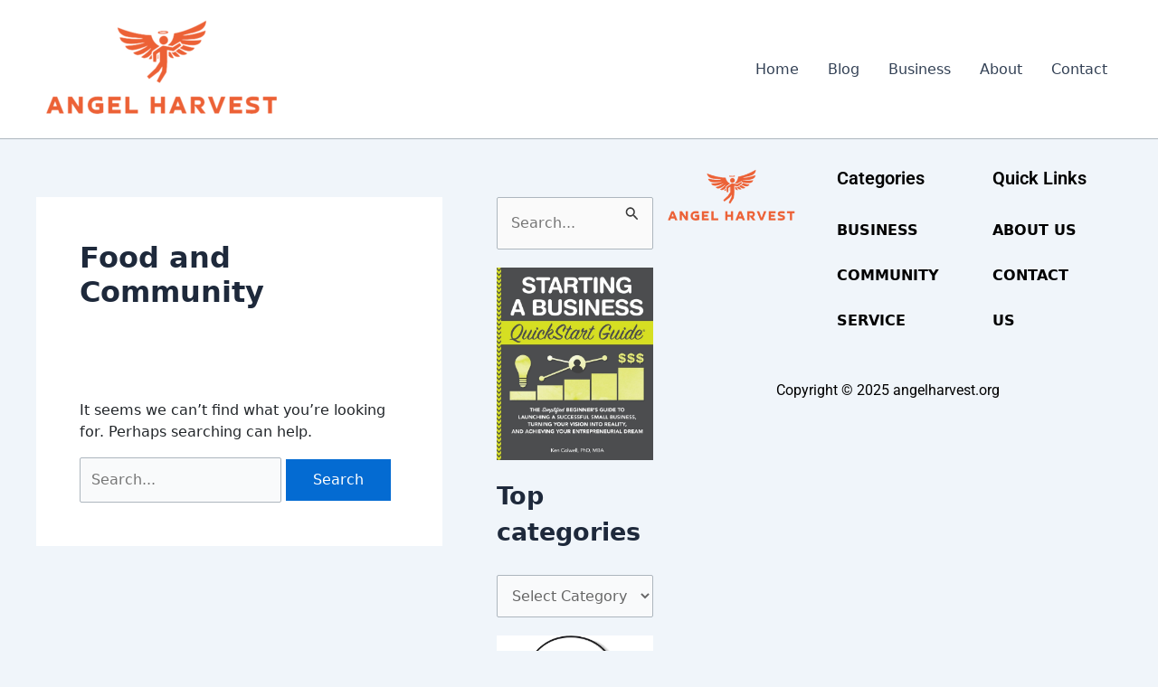

--- FILE ---
content_type: text/css
request_url: https://angelharvest.org/wp-content/uploads/elementor/css/post-551.css?ver=1764791892
body_size: 594
content:
.elementor-kit-551{--e-global-color-primary:#44962E;--e-global-color-secondary:#54595F;--e-global-color-text:#7A7A7A;--e-global-color-accent:#61CE70;--e-global-color-73c639b:#000000;--e-global-color-9f30c74:#000000;--e-global-color-ebeb902:#D677585C;--e-global-color-a75f9bc:#000000;--e-global-color-3f70db0:#000000;--e-global-color-4d20bda:#000000;--e-global-color-03c9b23:#FFFFFF;--e-global-color-54ce321:#FFFFFF;--e-global-color-801f8a0:#FFFFFF;--e-global-color-20284f9:#EEEEEEEE;--e-global-color-8d13119:#000000;--e-global-color-8896823:#000000;--e-global-color-ba86b25:#000000;--e-global-color-e6151f7:#000000;--e-global-color-d1fde77:#CAA1A1;--e-global-color-1fa7e1e:#CAA1A1;--e-global-color-25cf45d:#FFFFFF;--e-global-color-ecf0de1:#FFFFFF;--e-global-color-d53a64a:#FFFFFF;--e-global-color-d87a19c:#FDEBF6D6;--e-global-color-37d486d:#BDE7AF80;--e-global-color-6c0655b:#BDE7AF80;--e-global-color-b1477c8:#E7AFAF59;--e-global-color-ff169db:#E7AFAF59;--e-global-color-036bea5:#000000;--e-global-color-0d98f44:#000000;--e-global-color-d3e4f7a:#000000;--e-global-color-c0ddc08:#F4F9FF;--e-global-color-721997a:#F4F9FF;--e-global-color-fb7984b:#F4F9FF;--e-global-color-99a1d66:#F4F9FF;--e-global-color-7825323:#000000;--e-global-color-208baaa:#000000;--e-global-color-fa11ed4:#000000;--e-global-color-e288524:#FFFFFF;--e-global-color-365df32:#FFFFFF;--e-global-color-f54a9e4:#000000;--e-global-color-3e9e4bf:#EEEEEEEE;--e-global-color-9751ab8:#000000;--e-global-color-a1e07a6:#000000;--e-global-color-adaf5cd:#000000;--e-global-color-b1314a5:#000000;--e-global-color-d950570:#000000;--e-global-color-51c981d:#000000;--e-global-color-3681a66:#000000;--e-global-color-5d1719e:#000000;--e-global-color-b199415:#000000;--e-global-color-59c1aa8:#000000;--e-global-color-e764c66:#000000;--e-global-color-2829438:#FFFFFF;--e-global-color-8d5ab2d:#FFFFFF;--e-global-color-e43514d:#000000;--e-global-color-3b5332b:#000000;--e-global-color-e231e6e:#000000;--e-global-color-1a4abe1:#000000;--e-global-color-de16e16:#000000;--e-global-color-d33ebea:#EEEEEEEE;--e-global-typography-primary-font-family:"Roboto";--e-global-typography-primary-font-weight:600;--e-global-typography-secondary-font-family:"Roboto Slab";--e-global-typography-secondary-font-weight:400;--e-global-typography-text-font-family:"Roboto";--e-global-typography-text-font-weight:400;--e-global-typography-accent-font-family:"Roboto";--e-global-typography-accent-font-weight:500;}.elementor-section.elementor-section-boxed > .elementor-container{max-width:1140px;}.e-con{--container-max-width:1140px;}.elementor-widget:not(:last-child){margin-block-end:20px;}.elementor-element{--widgets-spacing:20px 20px;--widgets-spacing-row:20px;--widgets-spacing-column:20px;}{}h1.entry-title{display:var(--page-title-display);}@media(max-width:1024px){.elementor-section.elementor-section-boxed > .elementor-container{max-width:1024px;}.e-con{--container-max-width:1024px;}}@media(max-width:767px){.elementor-section.elementor-section-boxed > .elementor-container{max-width:767px;}.e-con{--container-max-width:767px;}}

--- FILE ---
content_type: text/css
request_url: https://angelharvest.org/wp-content/uploads/elementor/css/post-2066.css?ver=1764791892
body_size: 616
content:
.elementor-2066 .elementor-element.elementor-element-7ef2614{padding:20px 0px 20px 0px;}.elementor-widget-image .widget-image-caption{color:var( --e-global-color-text );font-family:var( --e-global-typography-text-font-family ), Sans-serif;font-weight:var( --e-global-typography-text-font-weight );}.elementor-widget-heading .elementor-heading-title{font-family:var( --e-global-typography-primary-font-family ), Sans-serif;font-weight:var( --e-global-typography-primary-font-weight );color:var( --e-global-color-primary );}.elementor-2066 .elementor-element.elementor-element-f87c9ca > .elementor-widget-container{padding:0px 0px 0px 20px;}.elementor-2066 .elementor-element.elementor-element-f87c9ca .elementor-heading-title{font-family:"Roboto", Sans-serif;font-size:20px;font-weight:600;color:var( --e-global-color-de16e16 );}.elementor-2066 .elementor-element.elementor-element-dc95673 .logo-sidebar{text-align:left;}.elementor-2066 .elementor-element.elementor-element-dc95673 .boostify-menu-toggle{text-align:right;color:#000;}.elementor-2066 .elementor-element.elementor-element-dc95673 .boostify-menu > li > a{padding:0px 20px 0px 20px;color:#000;}.elementor-2066 .elementor-element.elementor-element-dc95673 .boostify--hover-overline .boostify-menu>li:hover>a:before{width:calc( 100% - 20px - 20px );}.elementor-2066 .elementor-element.elementor-element-dc95673 .boostify--hover-underline .boostify-menu>li:hover>a:before{width:calc( 100% - 20px - 20px );}.elementor-2066 .elementor-element.elementor-element-dc95673 .boostify--hover-overline .boostify-menu>licurrent-menu-item>a:before{width:calc( 100% - 20px - 20px );}.elementor-2066 .elementor-element.elementor-element-dc95673 .boostify--hover-underline .boostify-menu>licurrent-menu-item>a:before{width:calc( 100% - 20px - 20px );}.elementor-2066 .elementor-element.elementor-element-dc95673 .boostify-menu > li:hover > a{color:#aa3166;}.elementor-2066 .elementor-element.elementor-element-dc95673 .boostify-menu li.current-menu-item a{color:#aa3166;}.elementor-2066 .elementor-element.elementor-element-dc95673 .boostify-menu .sub-menu-default li{padding:15px 20px 15px 20px;}.elementor-2066 .elementor-element.elementor-element-dc95673 .boostify-nav-default .sub-menu li{padding:15px 20px 15px 20px;}.elementor-2066 .elementor-element.elementor-element-dc95673 .boostify--hover-overline .boostify-menu .sub-menu>li:hover>a:before{width:calc( 100% - 20px - 20px );}.elementor-2066 .elementor-element.elementor-element-dc95673 .boostify--hover-underline .boostify-menu .sub-menu>li:hover>a:before{width:calc( 100% - 20px - 20px );}.elementor-2066 .elementor-element.elementor-element-dc95673 .boostify-nav-default .menu-item-has-children .sub-menu a{color:#000;}.elementor-2066 .elementor-element.elementor-element-dc95673 .boostify-menu .menu-item-has-children .sub-menu-default a{color:#000;}.elementor-2066 .elementor-element.elementor-element-dc95673 .boostify-nav-default li .sub-menu > li:hover > a{color:#aa3166;}.elementor-2066 .elementor-element.elementor-element-dc95673 .boostify-nav-default .sub-menu li.current-menu-item a{color:#aa3166;}.elementor-2066 .elementor-element.elementor-element-dc95673 .boostify-menu li .sub-menu-default > li:hover > a{color:#aa3166;}.elementor-2066 .elementor-element.elementor-element-dc95673 .boostify-menu .sub-menu-default li.current-menu-item a{color:#aa3166;}.elementor-2066 .elementor-element.elementor-element-dc95673 .boostify-nav-default .sub-menu{border-top:3px solid #d1346f;}.elementor-2066 .elementor-element.elementor-element-dc95673 .boostify-menu .sub-menu-default{border-top:3px solid #d1346f;}.elementor-2066 .elementor-element.elementor-element-dc95673 .boostify-menu-sidebar .boostify-dropdown-menu a{color:#000;}.elementor-2066 .elementor-element.elementor-element-dc95673 .boostify-menu-toggle:hover{color:#000;}.elementor-2066 .elementor-element.elementor-element-dc95673 .boostify-menu-sidebar .boostify-dropdown-menu li:hover > a{color:#d1346f;}.elementor-2066 .elementor-element.elementor-element-fc271e6 > .elementor-widget-container{padding:0px 0px 0px 20px;}.elementor-2066 .elementor-element.elementor-element-fc271e6 .elementor-heading-title{font-family:"Roboto", Sans-serif;font-size:20px;font-weight:600;color:var( --e-global-color-de16e16 );}.elementor-2066 .elementor-element.elementor-element-6a0efdc .boostify-menu{justify-content:flex-start;}.elementor-2066 .elementor-element.elementor-element-6a0efdc .logo-sidebar{text-align:left;}.elementor-2066 .elementor-element.elementor-element-6a0efdc .boostify-menu-toggle{text-align:right;color:#000;}.elementor-2066 .elementor-element.elementor-element-6a0efdc .boostify-menu > li > a{padding:0px 20px 0px 20px;color:#000;}.elementor-2066 .elementor-element.elementor-element-6a0efdc .boostify--hover-overline .boostify-menu>li:hover>a:before{width:calc( 100% - 20px - 20px );}.elementor-2066 .elementor-element.elementor-element-6a0efdc .boostify--hover-underline .boostify-menu>li:hover>a:before{width:calc( 100% - 20px - 20px );}.elementor-2066 .elementor-element.elementor-element-6a0efdc .boostify--hover-overline .boostify-menu>licurrent-menu-item>a:before{width:calc( 100% - 20px - 20px );}.elementor-2066 .elementor-element.elementor-element-6a0efdc .boostify--hover-underline .boostify-menu>licurrent-menu-item>a:before{width:calc( 100% - 20px - 20px );}.elementor-2066 .elementor-element.elementor-element-6a0efdc .boostify-menu > li:hover > a{color:#aa3166;}.elementor-2066 .elementor-element.elementor-element-6a0efdc .boostify-menu li.current-menu-item a{color:#aa3166;}.elementor-2066 .elementor-element.elementor-element-6a0efdc .boostify-menu .sub-menu-default li{padding:15px 20px 15px 20px;}.elementor-2066 .elementor-element.elementor-element-6a0efdc .boostify-nav-default .sub-menu li{padding:15px 20px 15px 20px;}.elementor-2066 .elementor-element.elementor-element-6a0efdc .boostify--hover-overline .boostify-menu .sub-menu>li:hover>a:before{width:calc( 100% - 20px - 20px );}.elementor-2066 .elementor-element.elementor-element-6a0efdc .boostify--hover-underline .boostify-menu .sub-menu>li:hover>a:before{width:calc( 100% - 20px - 20px );}.elementor-2066 .elementor-element.elementor-element-6a0efdc .boostify-nav-default .menu-item-has-children .sub-menu a{color:#000;}.elementor-2066 .elementor-element.elementor-element-6a0efdc .boostify-menu .menu-item-has-children .sub-menu-default a{color:#000;}.elementor-2066 .elementor-element.elementor-element-6a0efdc .boostify-nav-default li .sub-menu > li:hover > a{color:#aa3166;}.elementor-2066 .elementor-element.elementor-element-6a0efdc .boostify-nav-default .sub-menu li.current-menu-item a{color:#aa3166;}.elementor-2066 .elementor-element.elementor-element-6a0efdc .boostify-menu li .sub-menu-default > li:hover > a{color:#aa3166;}.elementor-2066 .elementor-element.elementor-element-6a0efdc .boostify-menu .sub-menu-default li.current-menu-item a{color:#aa3166;}.elementor-2066 .elementor-element.elementor-element-6a0efdc .boostify-nav-default .sub-menu{border-top:3px solid #d1346f;}.elementor-2066 .elementor-element.elementor-element-6a0efdc .boostify-menu .sub-menu-default{border-top:3px solid #d1346f;}.elementor-2066 .elementor-element.elementor-element-6a0efdc .boostify-menu-sidebar .boostify-dropdown-menu a{color:#000;}.elementor-2066 .elementor-element.elementor-element-6a0efdc .boostify-menu-toggle:hover{color:#000;}.elementor-2066 .elementor-element.elementor-element-6a0efdc .boostify-menu-sidebar .boostify-dropdown-menu li:hover > a{color:#d1346f;}.elementor-widget-text-editor{font-family:var( --e-global-typography-text-font-family ), Sans-serif;font-weight:var( --e-global-typography-text-font-weight );color:var( --e-global-color-text );}.elementor-widget-text-editor.elementor-drop-cap-view-stacked .elementor-drop-cap{background-color:var( --e-global-color-primary );}.elementor-widget-text-editor.elementor-drop-cap-view-framed .elementor-drop-cap, .elementor-widget-text-editor.elementor-drop-cap-view-default .elementor-drop-cap{color:var( --e-global-color-primary );border-color:var( --e-global-color-primary );}.elementor-2066 .elementor-element.elementor-element-c1fb5d4{text-align:center;color:var( --e-global-color-1a4abe1 );}

--- FILE ---
content_type: text/css
request_url: https://angelharvest.org/wp-content/uploads/elementor/css/post-1480.css?ver=1764791892
body_size: 862
content:
.elementor-1480 .elementor-element.elementor-element-dc3f839:not(.elementor-motion-effects-element-type-background), .elementor-1480 .elementor-element.elementor-element-dc3f839 > .elementor-motion-effects-container > .elementor-motion-effects-layer{background-color:var( --e-global-color-fb7984b );}.elementor-1480 .elementor-element.elementor-element-dc3f839{transition:background 0.3s, border 0.3s, border-radius 0.3s, box-shadow 0.3s;padding:20px 0px 20px 0px;}.elementor-1480 .elementor-element.elementor-element-dc3f839 > .elementor-background-overlay{transition:background 0.3s, border-radius 0.3s, opacity 0.3s;}.elementor-widget-image .widget-image-caption{color:var( --e-global-color-text );font-family:var( --e-global-typography-text-font-family ), Sans-serif;font-weight:var( --e-global-typography-text-font-weight );}.elementor-1480 .elementor-element.elementor-element-d0c97d2 > .elementor-element-populated{padding:20px 0px 0px 80px;}.elementor-widget-heading .elementor-heading-title{font-family:var( --e-global-typography-primary-font-family ), Sans-serif;font-weight:var( --e-global-typography-primary-font-weight );color:var( --e-global-color-primary );}.elementor-1480 .elementor-element.elementor-element-111a21d > .elementor-widget-container{padding:0px 0px 0px 14px;}.elementor-1480 .elementor-element.elementor-element-111a21d .elementor-heading-title{font-family:"Roboto", Sans-serif;font-size:21px;font-weight:600;color:var( --e-global-color-0d98f44 );}.elementor-widget-navigation-menu .menu-item a.hfe-menu-item.elementor-button{background-color:var( --e-global-color-accent );font-family:var( --e-global-typography-accent-font-family ), Sans-serif;font-weight:var( --e-global-typography-accent-font-weight );}.elementor-widget-navigation-menu .menu-item a.hfe-menu-item.elementor-button:hover{background-color:var( --e-global-color-accent );}.elementor-widget-navigation-menu a.hfe-menu-item, .elementor-widget-navigation-menu a.hfe-sub-menu-item{font-family:var( --e-global-typography-primary-font-family ), Sans-serif;font-weight:var( --e-global-typography-primary-font-weight );}.elementor-widget-navigation-menu .menu-item a.hfe-menu-item, .elementor-widget-navigation-menu .sub-menu a.hfe-sub-menu-item{color:var( --e-global-color-text );}.elementor-widget-navigation-menu .menu-item a.hfe-menu-item:hover,
								.elementor-widget-navigation-menu .sub-menu a.hfe-sub-menu-item:hover,
								.elementor-widget-navigation-menu .menu-item.current-menu-item a.hfe-menu-item,
								.elementor-widget-navigation-menu .menu-item a.hfe-menu-item.highlighted,
								.elementor-widget-navigation-menu .menu-item a.hfe-menu-item:focus{color:var( --e-global-color-accent );}.elementor-widget-navigation-menu .hfe-nav-menu-layout:not(.hfe-pointer__framed) .menu-item.parent a.hfe-menu-item:before,
								.elementor-widget-navigation-menu .hfe-nav-menu-layout:not(.hfe-pointer__framed) .menu-item.parent a.hfe-menu-item:after{background-color:var( --e-global-color-accent );}.elementor-widget-navigation-menu .hfe-nav-menu-layout:not(.hfe-pointer__framed) .menu-item.parent .sub-menu .hfe-has-submenu-container a:after{background-color:var( --e-global-color-accent );}.elementor-widget-navigation-menu .hfe-pointer__framed .menu-item.parent a.hfe-menu-item:before,
								.elementor-widget-navigation-menu .hfe-pointer__framed .menu-item.parent a.hfe-menu-item:after{border-color:var( --e-global-color-accent );}
							.elementor-widget-navigation-menu .sub-menu li a.hfe-sub-menu-item,
							.elementor-widget-navigation-menu nav.hfe-dropdown li a.hfe-sub-menu-item,
							.elementor-widget-navigation-menu nav.hfe-dropdown li a.hfe-menu-item,
							.elementor-widget-navigation-menu nav.hfe-dropdown-expandible li a.hfe-menu-item,
							.elementor-widget-navigation-menu nav.hfe-dropdown-expandible li a.hfe-sub-menu-item{font-family:var( --e-global-typography-accent-font-family ), Sans-serif;font-weight:var( --e-global-typography-accent-font-weight );}.elementor-1480 .elementor-element.elementor-element-d6915fd .menu-item a.hfe-menu-item{padding-left:15px;padding-right:15px;}.elementor-1480 .elementor-element.elementor-element-d6915fd .menu-item a.hfe-sub-menu-item{padding-left:calc( 15px + 20px );padding-right:15px;}.elementor-1480 .elementor-element.elementor-element-d6915fd .hfe-nav-menu__layout-vertical .menu-item ul ul a.hfe-sub-menu-item{padding-left:calc( 15px + 40px );padding-right:15px;}.elementor-1480 .elementor-element.elementor-element-d6915fd .hfe-nav-menu__layout-vertical .menu-item ul ul ul a.hfe-sub-menu-item{padding-left:calc( 15px + 60px );padding-right:15px;}.elementor-1480 .elementor-element.elementor-element-d6915fd .hfe-nav-menu__layout-vertical .menu-item ul ul ul ul a.hfe-sub-menu-item{padding-left:calc( 15px + 80px );padding-right:15px;}.elementor-1480 .elementor-element.elementor-element-d6915fd .menu-item a.hfe-menu-item, .elementor-1480 .elementor-element.elementor-element-d6915fd .menu-item a.hfe-sub-menu-item{padding-top:6px;padding-bottom:6px;}.elementor-1480 .elementor-element.elementor-element-d6915fd .sub-menu a.hfe-sub-menu-item,
						 .elementor-1480 .elementor-element.elementor-element-d6915fd nav.hfe-dropdown li a.hfe-menu-item,
						 .elementor-1480 .elementor-element.elementor-element-d6915fd nav.hfe-dropdown li a.hfe-sub-menu-item,
						 .elementor-1480 .elementor-element.elementor-element-d6915fd nav.hfe-dropdown-expandible li a.hfe-menu-item,
						 .elementor-1480 .elementor-element.elementor-element-d6915fd nav.hfe-dropdown-expandible li a.hfe-sub-menu-item{padding-top:15px;padding-bottom:15px;}.elementor-1480 .elementor-element.elementor-element-d6915fd .hfe-nav-menu__toggle{margin:0 auto;}.elementor-1480 .elementor-element.elementor-element-d6915fd a.hfe-menu-item, .elementor-1480 .elementor-element.elementor-element-d6915fd a.hfe-sub-menu-item{font-family:"Roboto", Sans-serif;font-size:15px;font-weight:600;}.elementor-1480 .elementor-element.elementor-element-d6915fd .menu-item a.hfe-menu-item, .elementor-1480 .elementor-element.elementor-element-d6915fd .sub-menu a.hfe-sub-menu-item{color:var( --e-global-color-d3e4f7a );}.elementor-1480 .elementor-element.elementor-element-d6915fd .sub-menu,
								.elementor-1480 .elementor-element.elementor-element-d6915fd nav.hfe-dropdown,
								.elementor-1480 .elementor-element.elementor-element-d6915fd nav.hfe-dropdown-expandible,
								.elementor-1480 .elementor-element.elementor-element-d6915fd nav.hfe-dropdown .menu-item a.hfe-menu-item,
								.elementor-1480 .elementor-element.elementor-element-d6915fd nav.hfe-dropdown .menu-item a.hfe-sub-menu-item{background-color:#fff;}.elementor-1480 .elementor-element.elementor-element-d6915fd .sub-menu li.menu-item:not(:last-child),
						.elementor-1480 .elementor-element.elementor-element-d6915fd nav.hfe-dropdown li.menu-item:not(:last-child),
						.elementor-1480 .elementor-element.elementor-element-d6915fd nav.hfe-dropdown-expandible li.menu-item:not(:last-child){border-bottom-style:solid;border-bottom-color:#c4c4c4;border-bottom-width:1px;}.elementor-1480 .elementor-element.elementor-element-f4a3c99 .elementor-heading-title{font-family:"Roboto", Sans-serif;font-size:21px;font-weight:600;color:var( --e-global-color-0d98f44 );}.elementor-1480 .elementor-element.elementor-element-a948b0e:not(.elementor-motion-effects-element-type-background), .elementor-1480 .elementor-element.elementor-element-a948b0e > .elementor-motion-effects-container > .elementor-motion-effects-layer{background-color:var( --e-global-color-99a1d66 );}.elementor-1480 .elementor-element.elementor-element-a948b0e{transition:background 0.3s, border 0.3s, border-radius 0.3s, box-shadow 0.3s;}.elementor-1480 .elementor-element.elementor-element-a948b0e > .elementor-background-overlay{transition:background 0.3s, border-radius 0.3s, opacity 0.3s;}.elementor-widget-text-editor{font-family:var( --e-global-typography-text-font-family ), Sans-serif;font-weight:var( --e-global-typography-text-font-weight );color:var( --e-global-color-text );}.elementor-widget-text-editor.elementor-drop-cap-view-stacked .elementor-drop-cap{background-color:var( --e-global-color-primary );}.elementor-widget-text-editor.elementor-drop-cap-view-framed .elementor-drop-cap, .elementor-widget-text-editor.elementor-drop-cap-view-default .elementor-drop-cap{color:var( --e-global-color-primary );border-color:var( --e-global-color-primary );}.elementor-1480 .elementor-element.elementor-element-94b38ef{text-align:center;color:var( --e-global-color-036bea5 );}